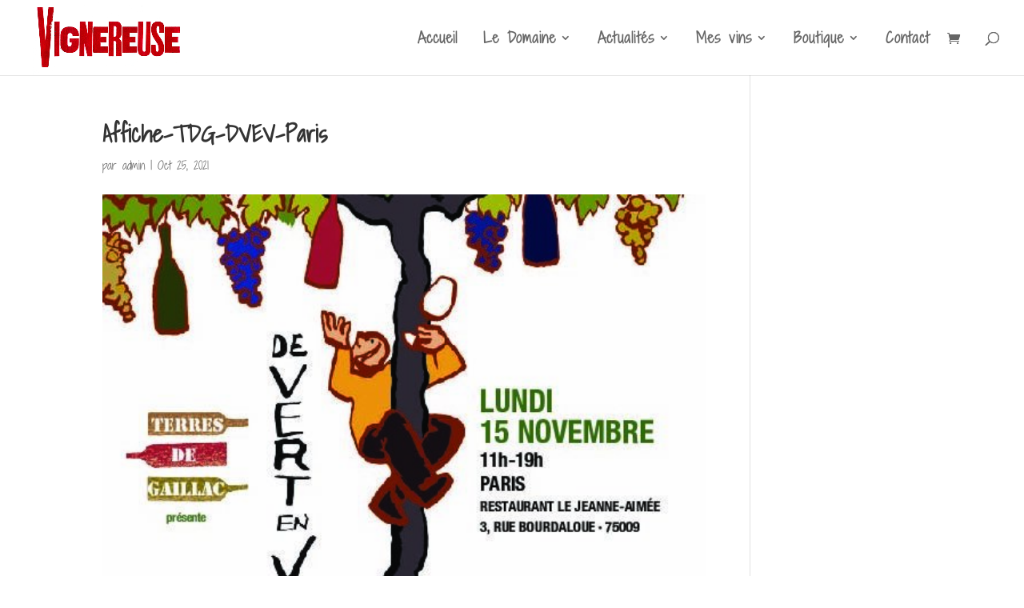

--- FILE ---
content_type: text/css
request_url: https://www.vignereuse.com/wp-content/plugins/quick-view-woocommerce/assets/css/xoo-qv-style.css?ver=1.7
body_size: 5633
content:
a.xoo-qv-button{
    cursor: pointer;
    overflow: hidden;
    z-index: 10;
    display: table;
    margin: 0 auto;
    line-height: 1;
}

.xoo-qv-btn-icon{
    display: table;
    float: left;
    margin-right: 6px;
}
.xoo-qv-panel{
    position: fixed;
    opacity: 0;
	transition: opacity 0.25s ease-in;
	z-index: 9999;

}
.xoo-qv-panel-active {
    opacity: 1;
     top: 0;
    bottom: 0;
    left: 0;
    right: 0;

}

.xoo-qv-opac{
    background-color: black;
    width: 100%;
    height: 100%;
    opacity: 0.8;
    display: none;
    position: fixed;
    z-index: 9998;
    top: 0;
    bottom: 0;
    left: 0;
    right: 0;
}


.xoo-qv-inner-modal {
    position: fixed;
     opacity: 1;
     width: 100%;
     height: 100%;
     z-index: -1;  
}

.xoo-qv-animation-linear{
    animation: xoo-qv-key 500ms ease; 
    animation-fill-mode: forwards;
}

.xoo-qv-animation-fadein{
    animation: xoo-qv-key-fadein 700ms ease; 
    animation-fill-mode: forwards;
}

@keyframes xoo-qv-key{
    100% {transform: translate(0,0px);}
}

@keyframes xoo-qv-key-fadein{
    100% {opacity: 1;}
}
.xoo-qv-outer-modal{
    position: absolute;
    z-index: 1;
}
.xoo-qv-container{
  padding: 9px;
  -webkit-transform: translate3d(0, 0, 0);
  transform: translate3d(0, 0, 0);
  background: #fff;
  position: absolute;
  top:15%;
  bottom: 15%;
  left: 15%;
  right: 15%;
  margin: auto;
  max-width: 1100px;
  max-height: 636px;
}
.xoo-qv-top-panel{
    position: absolute;
    top: -50px;
    left: 0;
    right: 0;
}
.xoo-qv-images{
    float: left;
}
.xoo-qv-summary{
    display: inline-block;
    float: right;
}
.xoo-qv-main{
    overflow: auto;
    position: relative;
    top: 0;
    height: 100%;
    background-color: white;
}



.xoo-qv-close{
    display: table;
    right: 0;
    bottom: 0;
    position: absolute;
    color: white;
    cursor: pointer;
}
.xoo-qv-close:hover{
    color: #db492b;
}
.xoo-qv-nxt , .xoo-qv-prev{
    color: white;
    display: table;
    position: fixed;
    top: 50%;
    transform: translate(0,-50%);
    font-size: 30px;
    cursor: pointer;
    z-index: 100;
}
.xoo-qv-prev{
    left: 3%;
}
.xoo-qv-nxt{
    right: 3%;
}
.xoo-qv-plink{
    padding: 8px 13px;
    display: inline-block;
    background-color: #2D84D4;
    margin-top: 10px;
}
.xoo-qv-plink a{
    color: white;
}
.xoo-qv-plink a:hover{
    color: #eee;
}
.xoo-qv-panel .woocommerce-review-link{
    display: none;
}
.woocommerce div.product .xoo-qv-images  div.images{
    float: none;
    margin: auto;
}
@media only screen and (max-width: 768px) {
   div.xoo-qv-summary,div.xoo-qv-images{
    width: 100%;
    float: none;
   }
}



/******** FONTS ************/
@font-face {
    font-family: 'xoo-qv';
    src:    url('fonts/xoo-qv.eot?9mvi0e');
    src:    url('fonts/xoo-qv.eot?9mvi0e#iefix') format('embedded-opentype'),
        url('fonts/xoo-qv.ttf?9mvi0e') format('truetype'),
        url('fonts/xoo-qv.woff?9mvi0e') format('woff'),
        url('fonts/xoo-qv.svg?9mvi0e#xoo-qv') format('svg');
    font-weight: normal;
    font-style: normal;
}

.xoo-qv {
    /* use !important to prevent issues with browser extensions that change fonts */
    font-family: 'xoo-qv' !important;
    speak: none;
    font-style: normal;
    font-weight: normal;
    font-variant: normal;
    text-transform: none;
    line-height: 1;

    /* Better Font Rendering =========== */
    -webkit-font-smoothing: antialiased;
    -moz-osx-font-smoothing: grayscale;
}


.xooqv-zoom-in:before {
    content: "\e987";
}
.xooqv-eye:before {
    content: "\e9ce";
}
.xooqv-cross:before {
    content: "\ea0f";
}
.xooqv-arrow-right:before {
    content: "\ea34";
}
.xooqv-arrow-left:before {
    content: "\ea38";
}
.xooqv-chevron-right:before {
  content: "\e900";
}
.xooqv-chevron-left:before {
  content: "\e901";
}


/* Preloader */
.xoo-qv-preloader {
    text-align: center;
}

.xoo-qv-speeding-wheel {
    border: 3px solid white;
    margin: 0 auto;
    border-radius: 50%;
    border-left-color: transparent;
    border-right-color: transparent;
    animation: xoo-qv-spin 575ms infinite linear;
        -o-animation: xoo-qv-spin 575ms infinite linear;
        -ms-animation: xoo-qv-spin 575ms infinite linear;
        -webkit-animation: xoo-qv-spin 575ms infinite linear;
        -moz-animation: xoo-qv-spin 575ms infinite linear;
}



@keyframes xoo-qv-spin {
    100%{ transform: rotate(360deg); transform: rotate(360deg); }
}

@-o-keyframes xoo-qv-spin {
    100%{ -o-transform: rotate(360deg); transform: rotate(360deg); }
}

@-ms-keyframes xoo-qv-spin {
    100%{ -ms-transform: rotate(360deg); transform: rotate(360deg); }
}

@-webkit-keyframes xoo-qv-spin {
    100%{ -webkit-transform: rotate(360deg); transform: rotate(360deg); }
}

@-moz-keyframes xoo-qv-spin {
    100%{ -moz-transform: rotate(360deg); transform: rotate(360deg); }
}

@keyframes spin {
    100%{ transform: rotate(360deg); transform: rotate(360deg); }
}
.xoo-qv-opl{
    display: none;
    position: absolute;
     top: 50%;
    left: 50%;
    transform: translate(-50%,-50%);
}
.xoo-qv-opl .xoo-qv-speeding-wheel{
    height: 70px;
    width: 70px;
}

.xoo-qv-mpl{
    visibility: hidden;
    position: relative;
    display: table;
    margin: auto;
}

.xoo-qv-pl-active{
    display: table;
    visibility: visible;
}

.xoo-qv-mpl .xoo-qv-speeding-wheel{
    height: 35px;
    width: 35px;
    border-bottom-color: #fff;
    border-top-color: #fff;
}
/* -------------- */
